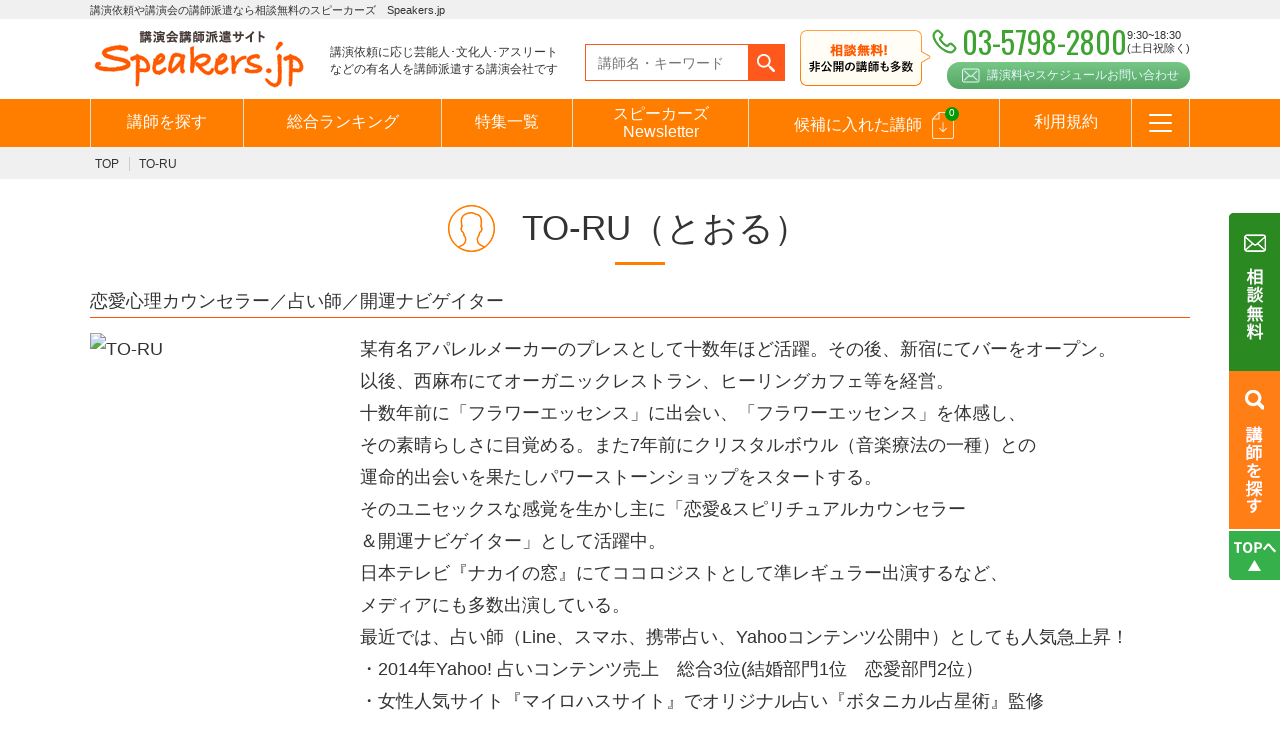

--- FILE ---
content_type: text/html; charset=UTF-8
request_url: https://www.speakers.jp/speaker/to-ru/
body_size: 10511
content:
<!DOCTYPE HTML>
<html>
<head>
<meta charset="UTF-8">
<meta name="viewport" content="width=device-width,initial-scale=1">
<meta name="format-detection" content="telephone=no">
<title>TO-RU プロフィール - 講演会の講演依頼はスピーカーズ.jp</title>
<link rel="stylesheet" href="/css/default.css">
<link rel="stylesheet" href="/css/common.css">
<link rel="stylesheet" href="/css/animate.css">
<link rel="stylesheet" href="/css/magnific-popup.css">
<link rel="shortcut icon" type="image/vnd.microsoft.icon" href="/favicons/favicon.ico">
<link rel="icon" type="image/vnd.microsoft.icon" href="/favicons/favicon.ico">
<link rel="apple-touch-icon" sizes="152x152" href="/favicons/apple-touch-icon-152x152.png">
<link rel="icon" type="image/png" sizes="48x48" href="/favicons/android-chrome-48x48.png">
<link rel="icon" type="image/png" sizes="152x152" href="/favicons/android-chrome-152x152.png">
<link rel="icon" type="image/png" sizes="16x16" href="/favicons/icon-16x16.png">
<link rel="icon" type="image/png" sizes="32x32" href="/favicons/icon-32x32.png">
<link rel="icon" type="image/png" sizes="48x48" href="/favicons/icon-48x48.png">
<link rel="icon" type="image/png" sizes="152x152" href="/favicons/icon-152x152.png">
<link rel="manifest" href="/manifest.json">

<script src="https://ajax.googleapis.com/ajax/libs/jquery/1.11.3/jquery.min.js"></script>
<script type="text/javascript" src="/js/jquery.magnific-popup.js"></script>
<script src="/js/common.js"></script>
<script src="/assets/js/jquery.cookie.js"></script>

<!-- Google Tag Manager230525 -->
<script>(function(w,d,s,l,i){w[l]=w[l]||[];w[l].push({'gtm.start':
new Date().getTime(),event:'gtm.js'});var f=d.getElementsByTagName(s)[0],
j=d.createElement(s),dl=l!='dataLayer'?'&l='+l:'';j.async=true;j.src=
'https://www.googletagmanager.com/gtm.js?id='+i+dl;f.parentNode.insertBefore(j,f);
})(window,document,'script','dataLayer','GTM-KNLCFPC');</script>
<!-- End Google Tag Manager -->


<link href="https://fonts.googleapis.com/css?family=Oswald" id="async-web-fonts">
<script>
(function ($) {
  $(function () {
	  var webfonts = document.getElementById('async-web-fonts');
	  webfonts.rel = 'stylesheet';
  });
})(jQuery);
</script>

<script src="/js/lazyload.min.js"></script>
<script>
(function ($) {
  $(function () {
	    $(".lazyload-img").lazyload({
	        effect : "fadeIn"
	    });
  });
})(jQuery);
</script><style>.gallery_slider{display: none;}</style>
<script type="text/javascript" src="/js/jquery.bxslider.js"></script>
<script type="text/javascript">
$(function(){
	
	var sliderType;
	var breakpoint = 767;
	var spOption = {
			speed: 500,
			pause: 6000,
			slideWidth: 150,
			slideMargin: 10,
			minSlides: 3,
			maxSlides: 3,
			controls: true,
			pager: false
	}
	var pcOption = {
			speed: 500,
			pause: 6000,
			slideWidth: 346,
			slideMargin: 30,
			minSlides: 3,
			maxSlides: 3,
			controls: true,
			pager: false
	}
	var slider = $('.gallery_slider.multiple ul').bxSlider()
	$(window).on('load resize', function() {
			sliderSet();
	});
	$('.gallery_slider').show();
	function sliderSet() {
			var windowWidth = $(window).width();
			if (windowWidth <= breakpoint && sliderType != 'sp') {
					slider.reloadSlider(spOption);
					sliderType = 'sp';
			} else if (windowWidth > breakpoint && sliderType != 'pc') {
					slider.reloadSlider(pcOption);
					sliderType = 'pc';
			}
	}
	$('.movie').magnificPopup({
		type: 'iframe',
		mainClass: 'mfp-fade',
		removalDelay: 200,
		preloader: false
	});
});
</script>

<!-- All in One SEO Pack 2.2.7.5 by Michael Torbert of Semper Fi Web Designob_start_detected [-1,-1] -->
<meta name="description" itemprop="description" content="TO-RUへの講演依頼、講師派遣、講師紹介、講演料のご相談なら【完全無料！】のSpeakers.jpへ。" />

<meta name="keywords" itemprop="keywords" content="to-ru,講演,依頼,講演会,講師,派遣,紹介" />

<link rel="canonical" href="https://www.speakers.jp/speaker/to-ru/" />
<meta property="og:title" content="TO-RU プロフィール - 講演会の講演依頼はスピーカーズ.jp" />
<meta property="og:type" content="article" />
<meta property="og:url" content="https://www.speakers.jp/speaker/to-ru/" />
<meta property="og:image" content="https://www.speakers.jp/images/ogp.jpg" />
<meta property="og:site_name" content="Speakers.jp（スピーカーズ）" />
<meta property="og:description" content="TO-RUへの講演依頼、講師派遣、講師紹介、講演料のご相談なら【完全無料！】のSpeakers.jpへ。" />
<meta property="article:published_time" content="2016-12-16T10:33:00Z" />
<meta property="article:modified_time" content="2024-08-29T02:03:23Z" />
<meta name="twitter:card" content="summary" />
<meta name="twitter:title" content="TO-RU プロフィール - 講演会の講演依頼はスピーカーズ.jp" />
<meta name="twitter:description" content="TO-RUへの講演依頼、講師派遣、講師紹介、講演料のご相談なら【完全無料！】のSpeakers.jpへ。" />
<meta name="twitter:image" content="https://www.speakers.jp/images/ogp.jpg" />
<meta itemprop="image" content="https://www.speakers.jp/images/ogp.jpg" />
<!-- /all in one seo pack -->
<link rel='dns-prefetch' href='//s.w.org' />
<link rel='prev' title='高野美菜子' href='https://www.speakers.jp/speaker/kouno-minako/' />
<link rel='next' title='小川和久' href='https://www.speakers.jp/speaker/ogawa-kazuhisa/' />
</head>

<body>

<!-- Google Tag Manager (noscript)230525 -->
<noscript><iframe src="https://www.googletagmanager.com/ns.html?id=GTM-KNLCFPC"
height="0" width="0" style="display:none;visibility:hidden"></iframe></noscript>
<!-- End Google Tag Manager (noscript) -->


<div class="overlay"></div>
<header class="pc">
	<div class="tagline">
		<p>講演依頼や講演会の講師派遣なら相談無料のスピーカーズ　Speakers.jp</p>
	</div>
	<div id="header">
		<div class="header_block">
			<p class="logo"><a href="https://www.speakers.jp"><img src="/images/logo.png" alt="講演会講師派遣サイト オンライン講演も対応"></a></p>
			<p class="txt">講演依頼に応じ芸能人･文化人･アスリート<br>などの有名人を講師派遣する講演会社です</p>
			<form action="https://www.speakers.jp/list/" method="get"><div class="search"><input type="text" name="freeword" placeholder="講師名・キーワード"><input type="submit" value=""></div></form>
			<div class="tel">
				<ul>
					<li class="oswald">03-5798-2800</li>
					<li>9:30~18:30<br>(土日祝除く)</li>
				</ul>
				<p class="contact_btn"><a class="c-button_shiny" href="https://www.speakers.jp/contact/">講演料やスケジュールお問い合わせ</a></p>
			</div>
		</div>
		<div id="gnav">
			<ul class="main_nav">
				<li><a href="https://www.speakers.jp/list/">講師を探す</a></li>
				<li><a href="https://www.speakers.jp/ranking_list/">総合ランキング</a></li>
				<li><a href="https://www.speakers.jp/special//all/">特集一覧</a></li>
				<li><a style="padding: 6px 15px 10px 15px;line-height: 18px;" href="https://www.speakers.jp/results/">スピーカーズ<br>Newsletter</a></li>
				<li><a href="https://www.speakers.jp/favorite/" class="favorite candidate_icon">候補に入れた講師<span><em class="count">0</em></span></a></li>
				<li><a href="https://www.speakers.jp/rule/">利用規約</a></li>
				<li class="dropmenu"><a href="javascript:void(0)" class="btn_icon"></a>
					<ul>
						<li><a href="https://www.speakers.jp/guide/">はじめての方へ</a></li>
						<li><a href="https://www.speakers.jp/contact/">お問合わせ</a></li>
						<li><a href="https://www.speakers.jp/genre/">テーマ一覧</a></li>
						<!--<li><a href="https://www.speakers.jp/ranking/">月間お問い合わせランキング</a></li>
						<li><a href="https://www.speakers.jp/ranking-backnumber/">過去の問い合わせランキング</a></li>-->
						<li><a href="https://www.speakers.jp/faq/">よくある質問</a></li>
						<li><a href="https://www.speakers.jp/review/">お客様の声</a></li>
						<li><a href="https://www.speakers.jp/news/">お知らせ</a></li>
						<li><a href="https://www.speakers.jp/entry/">講師登録のお申込みついて</a></li>
						<li><a href="https://www.speakers.jp/mailmagazine/">メールマガジン</a></li>
						<li><a href="https://www.speakers.jp/mailmagazine-backnumber/">メルマガバックナンバー</a></li>
						<li><a href="https://www.speakers.jp/media/">スピーカーズブログ</a></li>
					</ul>
				</li>
			</ul>
		</div>
	</div>
</header>
<header class="sp">
	<div id="header">
		<div class="header_block">
			<p class="logo"><a href="https://www.speakers.jp"><img src="/images/logo.png" alt="講演会講師派遣サイト オンライン講演も対応"></a></p>
			<p class="txt"><img src="/images/txt_header01.png" alt="登録講師7000人超！未掲載の講師にも相談可"></p>
		</div>
		<div id="gnav" class="js-gnav">
			<ul class="main_nav">
				<li class="tel"><a href="tel:0357982800"><span><img src="/images/gnav_tel_icon.png" alt="電話"></span>電話</a></li>
				<li><a href="https://www.speakers.jp/contact/"><span><img src="/images/gnav_mail_icon.png" alt="オンライン講演などご相談"></span>ご相談</a></li>
				<li><a href="https://www.speakers.jp/favorite/" class="favorite"><span><img src="/images/gnav_favorite_icon.png" alt="候補講師"><em>0</em></span>候補講師</a></li>
				<li id="gnav_btn"><a href="#"><span><img src="/images/gnav_menu_icon.png" alt="メニュー"></span>メニュー</a></li>
			</ul>
			<div class="global_nav">
				<form action="https://www.speakers.jp/list/" method="get"><div class="search"><input type="text" name="freeword" placeholder="講師名・キーワードなど"></div></form>
				<ul class="nav1">
					<li><a href="https://www.speakers.jp/list/"><img src="/images/gnav_list_icon.png" alt="講師を探す">講師を探す</a></li>
					<li><a href="https://www.speakers.jp/ranking_list/"><img src="/images/gnav_genre_icon.png" alt="テーマ一覧">総合ランキング</a>
					<li><a href="https://www.speakers.jp/special/"><img src="/images/gnav_special_icon.png" alt="特集一覧">特集一覧</a></li>
					<li><a href="https://www.speakers.jp/results/"><img src="/images/gnav_results_icon.png" alt="インタビュー">スピーカーズ<br>Newsletter</a></li>
				</ul>
				<ul class="nav2">
					<li><a href="https://www.speakers.jp/favorite/" class="favorite">候補に入れた講師</a></li>
					<li><a href="https://www.speakers.jp/rule/">利用規約</a></li>
					<li><a href="https://www.speakers.jp/guide/">はじめての方へ</a></li>
					<li><a href="https://www.speakers.jp/genre/">テーマ一覧</a>
					<!--<li><a href="https://www.speakers.jp/ranking/">月間お問い合わせ<br>ランキング</a></li>
					<li><a href="https://www.speakers.jp/ranking-backnumber/">過去の問い合わせ<br>ランキング</a></li>-->
					<li><a href="https://www.speakers.jp/faq/">よくある質問</a></li>
					<li><a href="https://www.speakers.jp/review/">お客様の声</a></li>
					<li><a href="https://www.speakers.jp/archive/">動画コンテンツ</a></li>
					<li><a href="https://www.speakers.jp/news/">お知らせ</a></li>
					<li><a href="https://www.speakers.jp/entry/">講師登録の<br>お申込みついて</a></li>
					<li><a href="https://www.speakers.jp/mailmagazine/">メールマガジン</a></li>
					<li><a href="https://www.speakers.jp/mailmagazine-backnumber/">メルマガバックナンバー</a></li>
					<li><a href="https://www.speakers.jp/media/">スピーカーズブログ</a></li>
				</ul>
				<p><a class="c-button_shiny" href="https://www.speakers.jp/contact/"><img src="/images/gnav_contact.png" alt="講演料やスケジュール問い合わせ"></a></p>
			</div>
		</div>
	</div>
</header><!-- /#header -->
<!-- /#header -->
<div id="wrapper">

<div id="breadcrumbs">
	<ul>
		<li><a href="https://www.speakers.jp">TOP</a></li>
		<li>TO-RU</li>
	</ul>
</div>

<div id="contents">
	<div class="contents_head">
		<h1><img src="/images/page_speaker_icon.png" alt="">TO-RU<br class="sp">（とおる）</h1>
	</div>
	
	<div class="contents_block speaker_detail clearfix">
	<div class="wide_content">
		<div class="speaker_detail_box clearfix">
			<p class="ttl">恋愛心理カウンセラー／占い師／開運ナビゲイター</p>
			<div class="tb_box clearfix">
				<div class="img">
					<p>
<img width="300" height="429" src="https://www.speakers.jp/wp-content/uploads/2018/03/55819.jpg" class="attachment-full size-full" alt="TO-RU" srcset="https://www.speakers.jp/wp-content/uploads/2018/03/55819.jpg 300w, https://www.speakers.jp/wp-content/uploads/2018/03/55819-210x300.jpg 210w, https://www.speakers.jp/wp-content/uploads/2018/03/55819-140x200.jpg 140w, https://www.speakers.jp/wp-content/uploads/2018/03/55819-168x240.jpg 168w, https://www.speakers.jp/wp-content/uploads/2018/03/55819-110x158.jpg 110w, https://www.speakers.jp/wp-content/uploads/2018/03/55819-92x132.jpg 92w, https://www.speakers.jp/wp-content/uploads/2018/03/55819-127x182.jpg 127w, https://www.speakers.jp/wp-content/uploads/2018/03/55819-129x185.jpg 129w, https://www.speakers.jp/wp-content/uploads/2018/03/55819-262x374.jpg 262w, https://www.speakers.jp/wp-content/uploads/2018/03/55819-183x262.jpg 183w, https://www.speakers.jp/wp-content/uploads/2018/03/55819-83x118.jpg 83w, https://www.speakers.jp/wp-content/uploads/2018/03/55819-70x100.jpg 70w, https://www.speakers.jp/wp-content/uploads/2018/03/55819-280x400.jpg 280w, https://www.speakers.jp/wp-content/uploads/2018/03/55819-271x388.jpg 271w" sizes="(max-width: 300px) 100vw, 300px" /><!--<img src="https://www.speakers.jp/wp-content/uploads/2018/03/55819.jpg">--></p>
				</div>
				<div class="txt">
					<p><p>某有名アパレルメーカーのプレスとして十数年ほど活躍。その後、新宿にてバーをオープン。</p>
<p>以後、西麻布にてオーガニックレストラン、ヒーリングカフェ等を経営。</p>
<p>十数年前に「フラワーエッセンス」に出会い、「フラワーエッセンス」を体感し、</p>
<p>その素晴らしさに目覚める。また7年前にクリスタルボウル（音楽療法の一種）との</p>
<p>運命的出会いを果たしパワーストーンショップをスタートする。<br />
そのユニセックスな感覚を生かし主に「恋愛&amp;スピリチュアルカウンセラー</p>
<p>＆開運ナビゲイター」として活躍中。<br />
日本テレビ『ナカイの窓』にてココロジストとして準レギュラー出演するなど、</p>
<p>メディアにも多数出演している。<br />
最近では、占い師（Line、スマホ、携帯占い、Yahooコンテンツ公開中）としても人気急上昇！<br />
・2014年Yahoo! 占いコンテンツ売上　総合3位(結婚部門1位　恋愛部門2位）<br />
・女性人気サイト『マイロハスサイト』でオリジナル占い『ボタニカル占星術』監修<br />
2015年に著書、婚活本『アンタたち！一生このままひとりでいいの』（Gakken)を出版。<br />
現在、日本最大の婚活会社「IBJセミナー」の講師を務め、</p>
<p>エキサイトには恋愛カウンセラーとして参加している。</p>
</p>
				</div>
			</div>
			<ul class="btn_box" id="Favorite_55819">
				<li class="more_btn orn favorite_chkid"><a href="#" class="favorite">講師候補に入れる</a></li>
				<li class="more_btn"><a href="https://www.speakers.jp/contact/?speakers=55819">講師に関するご相談</a></li>
			</ul>
		</div>
		
				
		<div class="col_set2 clearfix">
			<div class="box1">
				<h2>登録テーマ・ジャンル</h2>
				<ul class="tag">
<li><a href="https://www.speakers.jp/list/?l_genre[]=life" class="l_genre">人生</a><a href="https://www.speakers.jp/list/?s_genre[]=love" class="s_genre">恋愛・結婚・婚活</a>					</li>
<li><a href="https://www.speakers.jp/list/?l_genre[]=living" class="l_genre">ライフスタイル</a><a href="https://www.speakers.jp/list/?s_genre[]=divination" class="s_genre">風水・占い</a>					</li>
				</ul>
			</div>
			<div class="box1">
				<h2>出身・ゆかり</h2>
				<p>福島県</p>
			</div>
		</div>

		<h2 class="lecture_theme_ttl">主な講演テーマ</h2>
		<div class="col_set1">
			<div class="box1 lecture_theme_txt">
			<p><strong>「性＆女性心理からひも解く恋愛アップ法」</strong><br />
<strong>「意中の彼をその気にさせるお見合い必勝法」</strong><br />
<strong>「意中の彼をその気にさせるメール術」</strong><br />
<strong>「良縁を引き寄せる4つのステップ」</strong><br />
<strong>「たった一人の運命の人を引き寄せる7つのフラワーエッセンス」</strong><br />
<strong>「星座別恋愛運アップ法」</strong><br />
<strong>「星座別開運法」</strong><br />
<strong>「占星術からひも解く相性診断」</strong><br />
<strong>「運気を10倍あげる！占い活用法」</strong><br />
<strong>「開運花風水術」</strong><br />
<strong>「色彩心理活用法」</strong><br />
<strong>「人間関係を円滑にするフラワーエッセンス」</strong><br />
<strong>「ホスピタリティに磨きをかけるフラワーエッセンス」</strong><br />
<strong>「お花のエネルギーで運命の出会いを引き寄せる」</strong><br />
<strong>「恋愛力&amp;女子力アップのためのフラワーエッセンス」</strong></p>
<p>&nbsp;</p>
			</div>
		</div>
	</div>
	<div class="narrow_content">
		<h2>講演・セミナー実績</h2>
		<div class="col_set1">
			<div class="box1">
				<p><p>2008年　　　　　　癒しフェア「ペットのためのフラワーエッセンス」<br />
2009～2014年　ニールズヤード客員講師「幸せになるためのフラワーエッセンス」<br />
2012～2016年　婚活会社IBJ客員講師「恋愛＆婚活セミナー」<br />
2012～2014年　朝日カルチャー新宿校客員講師「クリスタルボウル体験会」<br />
2015年　　　　　　福島県白河市主催「婚活セミナー」　など</p>
<p>&nbsp;</p>
</p>
			</div>
		</div>
	</div>
	<div class="narrow_content">
		<h2>メディア出演</h2>
		<div class="col_set1">
			<div class="box1">
				<p><p><strong>【テレビ】</strong><br />
2017年1月　 テレビ東京(お正月特番出演予定）<br />
2015年2月　 TBS 映画「『娚の一生』番宣出演<br />
2014年2月　 TOKYO MX   『5時に夢中』<br />
2013年10月 日本テレビ 『ナカイの窓』<br />
2012年9月　 フジTV『アツシの乾杯してみたっ！』<br />
2012年8月　 テレビ東京 『ありえへん∞世界』<br />
2011年11月   フジテレビ 『オネエすぎる人々』<br />
2010年8月    TBS 『王様のブランチ』</p>
<p>&nbsp;</p>
<p><strong>【雑誌】</strong><br />
「日経ウーマン」「anan」「hanako」「story」「グラマラス」「女性自身」「メンズクラブ」「ゆほびか」ほか多数。</p>
<p>&nbsp;</p>
<p><strong>【Web】</strong><br />
「TRINTY」「マイロハス」「マイスピ」「マイナビ」</p>
<p>&nbsp;</p>
</p>
			</div>
		</div>
	</div>
	<div class="narrow_content">
		<h2>講演料金目安</h2>
		<div class="col_set1">
			<div class="box1">
				<p>料金非公開講師になりますので別途お問合せ下さい。</p>
				<div class="sp">
					<ul class="btn_box" id="Favorite_55819">
						<li class="more_btn orn favorite_chkid"><a href="#" class="favorite">講師候補に入れる</a></li>
						<li class="more_btn"><a href="https://www.speakers.jp/contact/?speakers=55819">講師に関するご相談</a></li>
					</ul>
				</div>
			</div>
		</div>
	</div>
	<div class="narrow_content">
		<h2>書籍</h2>
		<div class="col_set1">
			<ul class="book_list">
				<li><a href="https://www.amazon.co.jp/dp/B00FECCQ3I/">					<div class="book_img"><span class="img" style="background-image: url('https://www.speakers.jp/wp-content/uploads/2018/05/to-ru_book1.jpg')"></span></div>
					<div class="book_data">
						<p class="ttl">アンタたち！一生このままひとりでいいの？</p>
					</div></a>				</li>
			</ul>
		</div>
	</div>
		
	<div class="narrow_content">
		<h2>ギャラリー</h2>
			<div class="gallery_slider clearfix">
			<ul>
								<li><div class="gallery_img"><span class="img" style="background-image: url('https://www.speakers.jp/wp-content/uploads/2016/12/to-ru_prof2.jpg')"></span></div></li>
			</ul>
		</div>
	</div>
		
	
		
	</div>
</div>
	
	
	
	
<div id="section1" class="wow fadeIn">
		

		
		
		<div class="section_block">
			<h2>今注目の講師</h2>
			<div class="pickup_lecturer">
				<ul class="lecturer_list">
	<li id="Favorite_128872"><a href="https://www.speakers.jp/speaker/mabuchi-mariko/">
		<div class="lecturer_img"><div class="trim_img"><img alt="読み込み中です" src="/images/loader.gif" data-src="https://www.speakers.jp/wp-content/uploads/2022/04/mabuchi-mariko2301.jpg" class="lazyload-img"></div></div>
		<div class="lecturer_data">
			<p class="name">馬渕磨理子</p>
			<p class="job">経済アナリスト ／日本金融経済研究所代表理事　</p>
		</div></a>
		<p class="btn favorite_chkid"><a href="#" class="favorite">講師候補に入れる</a></p>
	</li>
	<li id="Favorite_50188"><a href="https://www.speakers.jp/speaker/hashimoto-toru/">
		<div class="lecturer_img"><div class="trim_img"><img alt="読み込み中です" src="/images/loader.gif" data-src="https://www.speakers.jp/wp-content/uploads/2022/12/hashimoto-toru2022.jpg" class="lazyload-img"></div></div>
		<div class="lecturer_data">
			<p class="name">橋下徹</p>
			<p class="job">元大阪府知事／元大阪市長</p>
		</div></a>
		<p class="btn favorite_chkid"><a href="#" class="favorite">講師候補に入れる</a></p>
	</li>
	<li id="Favorite_29358"><a href="https://www.speakers.jp/speaker/tsubota-nobutaka/">
		<div class="lecturer_img"><div class="trim_img"><img alt="読み込み中です" src="/images/loader.gif" data-src="https://www.speakers.jp/wp-content/uploads/2014/06/tsubota-nobutaka.jpg" class="lazyload-img"></div></div>
		<div class="lecturer_data">
			<p class="name">坪田信貴</p>
			<p class="job">坪田塾　塾長</p>
		</div></a>
		<p class="btn favorite_chkid"><a href="#" class="favorite">講師候補に入れる</a></p>
	</li>
	<li id="Favorite_61454"><a href="https://www.speakers.jp/speaker/motoya-isshi/">
		<div class="lecturer_img"><div class="trim_img"><img alt="読み込み中です" src="/images/loader.gif" data-src="https://www.speakers.jp/wp-content/uploads/2017/10/motoya-isshi-6.jpg" class="lazyload-img"></div></div>
		<div class="lecturer_data">
			<p class="name">元谷一志</p>
			<p class="job">アパグループ社長兼最高経営責任者（CEO）</p>
		</div></a>
		<p class="btn favorite_chkid"><a href="#" class="favorite">講師候補に入れる</a></p>
	</li>
	<li id="Favorite_30765"><a href="https://www.speakers.jp/speaker/uemura-aiko/">
		<div class="lecturer_img"><div class="trim_img"><img alt="読み込み中です" src="/images/loader.gif" data-src="https://www.speakers.jp/wp-content/uploads/2100/09/uemura-aiko.jpg" class="lazyload-img"></div></div>
		<div class="lecturer_data">
			<p class="name">上村愛子</p>
			<p class="job">元フリースタイルスキー／モーグル日本代表</p>
		</div></a>
		<p class="btn favorite_chkid"><a href="#" class="favorite">講師候補に入れる</a></p>
	</li>
	<li id="Favorite_157955"><a href="https://www.speakers.jp/speaker/hayashiya-sanpei/">
		<div class="lecturer_img"><div class="trim_img"><img alt="読み込み中です" src="/images/loader.gif" data-src="https://www.speakers.jp/wp-content/uploads/2025/03/hayashiya-sanpei.jpg" class="lazyload-img"></div></div>
		<div class="lecturer_data">
			<p class="name">林家三平</p>
			<p class="job">落語家</p>
		</div></a>
		<p class="btn favorite_chkid"><a href="#" class="favorite">講師候補に入れる</a></p>
	</li>
				</ul>
			</div>
		</div>
	</div>
	
	<div id="section2" class="wow fadeIn">
		<div class="section_block clearfix">
			<div class="recom_block">
				<h2>おすすめ特集</h2>
				<ul class="recom_list clearfix">
					<li><a href="https://www.speakers.jp/feature/kiitemitai-2/">
						<span class="img"><img src="https://www.speakers.jp/wp-content/uploads/2021/04/13e2a9f184fa1ab3031c32d5535795ca.jpg" alt="おすすめ特集　オンライン講演開催も可能"></span>
						<span class="txt">講演依頼のSpeakers.jpでは、テレビでよく見るあの有名人や著名人、文化人を講演会やイベントに</span>
					</a></li>
					<li><a href="https://www.speakers.jp/feature/sokomade/">
						<span class="img"><img src="https://www.speakers.jp/wp-content/uploads/2020/05/f1368209db6daa049b50541c720ad8eb.jpg" alt="おすすめ特集　オンライン講演開催も可能"></span>
						<span class="txt">『たかじんのそこまで言って委員会』という番組名でスタートし、現在は『そこまで言って委員会NP』と改名</span>
					</a></li>
					<li><a href="https://www.speakers.jp/feature/ai-iot/">
						<span class="img"><img src="https://www.speakers.jp/wp-content/uploads/2023/07/e1e0a7a30db7c05f4b50d6d4384c2db8.jpg" alt="おすすめ特集　オンライン講演開催も可能"></span>
						<span class="txt">AIやChatGPT、IoTは、私たちの生活やビジネスに大きな影響を与えている分野です。この特集ペー</span>
					</a></li>
					<li><a href="https://www.speakers.jp/feature/mc/">
						<span class="img"><img src="https://www.speakers.jp/wp-content/uploads/2025/03/58d43b0d6dedb61b9a79ce75b7cb3817.jpg" alt="おすすめ特集　オンライン講演開催も可能"></span>
						<span class="txt">イベントやトークショー、式典の成功には、スムーズで魅力的な進行が欠かせません。その鍵を握るのが、経験</span>
					</a></li>
					<li><a href="https://www.speakers.jp/feature/medal/">
						<span class="img"><img src="https://www.speakers.jp/wp-content/uploads/2019/01/medalist_small.jpg" alt="おすすめ特集　オンライン講演開催も可能"></span>
						<span class="txt">スポーツの世界で「メダリスト」と呼ばれることは、最高の栄誉です。オリンピックや世界選手権を目指す選手</span>
					</a></li>
					<li><a href="https://www.speakers.jp/feature/disaster-prevention-expert/">
						<span class="img"><img src="https://www.speakers.jp/wp-content/uploads/2024/04/5bdbd8088dd5e7183133f9412769ffa1.png" alt="おすすめ特集　オンライン講演開催も可能"></span>
						<span class="txt">地震、台風、洪水など、多様な自然災害に対応するために、高度な防災力が求められています。こうした背景の</span>
					</a></li>
				</ul>
				<p class="more_btn"><a href="https://www.speakers.jp/special/">特集一覧を見る</a></p>
			</div>
			<div class="rank_block">
				<h2>月間お問い合わせランキング</h2>
				<div class="rank_box rank1"><a href="https://www.speakers.jp/speaker/hara-susumu/">
					<div class="lecturer_img"><div class="trim_img"><img src="/images/loader.gif" data-src="https://www.speakers.jp/wp-content/uploads/2015/01/hara-susumu-140x200.jpg" class="lazyload-img" alt="読み込み中です"></div></div>
					<div class="lecturer_data">
						<p class="name">原晋&nbsp;&nbsp;
						<span class="job">青山学院大学駅伝部監督／青山学院大学地球社会共生学部教授</span>
						</p>
					</div>
				</a></div>
				<div class="rank_box rank2"><a href="https://www.speakers.jp/speaker/furuta-atsuya/">
					<div class="lecturer_img"><div class="trim_img"><img src="/images/loader.gif" data-src="https://www.speakers.jp/wp-content/uploads/2013/02/furuta-atsuya-140x200.jpg" class="lazyload-img" alt="読み込み中です"></div></div>
					<div class="lecturer_data">
						<p class="name">古田敦也&nbsp;&nbsp;
						<span class="job">元プロ野球選手／スポーツコメンテーター</span>
						</p>
					</div>
				</a></div>
				<div class="rank_box rank3"><a href="https://www.speakers.jp/speaker/tamura-atsushi/">
					<div class="lecturer_img"><div class="trim_img"><img src="/images/loader.gif" data-src="https://www.speakers.jp/wp-content/uploads/2021/06/tamura-atsushi-140x200.jpg" class="lazyload-img" alt="読み込み中です"></div></div>
					<div class="lecturer_data">
						<p class="name">田村淳&nbsp;&nbsp;
						<span class="job">タレント／司会者、作家</span>
						</p>
					</div>
				</a></div>
				<p class="more_btn"><a href="https://www.speakers.jp/ranking/">ランキングをもっと見る</a></p>
			</div>
		</div>
	</div>	
	
	
	
	
	
	
	
	
	
	
	
	
	
	
	
	
	
	

<div class="contact_info_block">
	<p class="ttl">相談無料！ 非公開の講師も多数。<br class="sp">お問い合わせください！</p>
	<ul class="contact_info">
		<li>
			<ul class="tel_info">
				<li class="oswald"><a href="tel:0357982800">03-5798-2800</a></li>
				<li>営業時間：9:30~18:30(土日祝除く)</li>
			</ul>
		</li>
		<li class="contact_btn"><a class="c-button_shiny" href="https://www.speakers.jp/contact/">講演料やスケジュール<br>お問い合わせ</a></li>
	</ul>
	<p>Speakersでは無料でご相談をお受けしております。<br class="sp">講演依頼を少しでもお考えのみなさま、<br class="sp">まずはお気軽にご相談ください。</p>
</div>

<div id="footer">
	<div class="footer_nav">
		<ul>
			<li><a href="https://www.speakers.jp">TOP</a></li>
			<li><a href="https://www.speakers.jp/sitemap/">サイトマップ</a></li>
			<li><a href="https://www.speakers.jp/privacy/">プライバシーポリシー</a></li>
			<li><a href="https://www.speakers.jp/rule/">利用規約</a></li>
			<!--<li><a href="http://koushihaken.rash.jp" target="_blank">スタッフブログ</a></li>-->
			<li><a href="http://www.castbank.jp/" target="_blank">キャストバンク</a></li>
			<li><a href="https://www.speakers.jp/company/">運営会社</a></li>
		</ul>
		<!--<ul>
			<li><a href="http://www.kouen-takumi.com/" target="_blank">匠～一流のこだわり</a></li>
			<li><a href="http://www.castbank.jp/" target="_blank">キャストバンク</a></li>
			<li><a href="http://kouen-knowhow.thyme.jp/" target="_blank">講演会を成功させる6つの法則</a></li>
		</ul>-->
	</div>
	<div class="footer_sns">
		<ul>
			<li><a href="https://www.facebook.com/speakers.jp" target="_blank"><img src="/images/sns_fb.png" alt="facebook"></a></li>
			<li><a href="https://twitter.com/speakers_jp" target="_blank"><img src="/images/sns_tw.png" alt="Twitter"></a></li>
			<li><a href="https://www.instagram.com/speakers.jp" target="_blank"><img src="/images/sns_is.png" alt="Instagram"></a></li>
		</ul>
	</div>
	<div class="footer_block">
		株式会社タイム<br>
〒150-0013<br>
東京都渋谷区恵比寿4丁目22番10号　ebisu422　7F<br>
03-5447-2422<br>
		<br>
		<p><img src="/images/time_logo.png" alt="株式会社タイム"></p>
		<p>&copy; <a href="https://www.speakers.jp/" style="color:#fff;">講演依頼・出演依頼や講演会の講師派遣なら相談無料の講師派遣会社スピーカーズ</a> All Rights Reserved.</p>
	</div>
</div>
<div class="sp">
	<div id="page_top">
		<p><a href="#"></a></p>
	</div>
</div>
<div class="pc">
	<div id="fixedSide">
		<p class="btn02"><a href="https://www.speakers.jp/contact"><img src="/images/sososo.png" alt="相談無料"></a></p>
		<p class="btn01"><a href="https://www.speakers.jp/#section3"><img src="/images/btn_fixed01.png" alt="講師を探す"></a></p>
		<p class="pagetop"><a href="#"><img src="/images/btn_fixed02.png" alt="ページトップへ"></a></p>
	</div>
</div>

<!-- /#footer -->
</div>
<script src="/assets/js/favorite_spaker.js"></script>
<link rel='stylesheet' id='sp-ea-font-awesome-css'  href='https://www.speakers.jp/wp-content/plugins/easy-accordion-free/public/assets/css/font-awesome.min.css?ver=2.1.5' type='text/css' media='all' />
<link rel='stylesheet' id='sp-ea-style-css'  href='https://www.speakers.jp/wp-content/plugins/easy-accordion-free/public/assets/css/ea-style.css?ver=2.1.5' type='text/css' media='all' />
<style id='sp-ea-style-inline-css' type='text/css'>
#sp-ea-162528 .spcollapsing { height: 0; overflow: hidden; transition-property: height;transition-duration: 300ms;}#sp-ea-162528.sp-easy-accordion>.sp-ea-single {border: 1px solid #e2e2e2; }#sp-ea-162528.sp-easy-accordion>.sp-ea-single>.ea-header a {color: #444;}#sp-ea-162528.sp-easy-accordion>.sp-ea-single>.sp-collapse>.ea-body {background: #fff; color: #444;}#sp-ea-162528.sp-easy-accordion>.sp-ea-single {background: #eee;}#sp-ea-162528.sp-easy-accordion>.sp-ea-single>.ea-header a .ea-expand-icon.fa { float: left; color: #444;font-size: 16px;}#sp-ea-162527 .spcollapsing { height: 0; overflow: hidden; transition-property: height;transition-duration: 300ms;}#sp-ea-162527.sp-easy-accordion>.sp-ea-single {border: 1px solid #e2e2e2; }#sp-ea-162527.sp-easy-accordion>.sp-ea-single>.ea-header a {color: #444;}#sp-ea-162527.sp-easy-accordion>.sp-ea-single>.sp-collapse>.ea-body {background: #fff; color: #444;}#sp-ea-162527.sp-easy-accordion>.sp-ea-single {background: #eee;}#sp-ea-162527.sp-easy-accordion>.sp-ea-single>.ea-header a .ea-expand-icon.fa { float: left; color: #444;font-size: 16px;}#sp-ea-162526 .spcollapsing { height: 0; overflow: hidden; transition-property: height;transition-duration: 300ms;}#sp-ea-162526.sp-easy-accordion>.sp-ea-single {border: 1px solid #e2e2e2; }#sp-ea-162526.sp-easy-accordion>.sp-ea-single>.ea-header a {color: #444;}#sp-ea-162526.sp-easy-accordion>.sp-ea-single>.sp-collapse>.ea-body {background: #fff; color: #444;}#sp-ea-162526.sp-easy-accordion>.sp-ea-single {background: #eee;}#sp-ea-162526.sp-easy-accordion>.sp-ea-single>.ea-header a .ea-expand-icon.fa { float: left; color: #444;font-size: 16px;}#sp-ea-162515 .spcollapsing { height: 0; overflow: hidden; transition-property: height;transition-duration: 300ms;}#sp-ea-162515.sp-easy-accordion>.sp-ea-single {border: 1px solid #e2e2e2; }#sp-ea-162515.sp-easy-accordion>.sp-ea-single>.ea-header a {color: #444;}#sp-ea-162515.sp-easy-accordion>.sp-ea-single>.sp-collapse>.ea-body {background: #fff; color: #444;}#sp-ea-162515.sp-easy-accordion>.sp-ea-single {background: #eee;}#sp-ea-162515.sp-easy-accordion>.sp-ea-single>.ea-header a .ea-expand-icon.fa { float: left; color: #444;font-size: 16px;}#sp-ea-162514 .spcollapsing { height: 0; overflow: hidden; transition-property: height;transition-duration: 300ms;}#sp-ea-162514.sp-easy-accordion>.sp-ea-single {border: 1px solid #e2e2e2; }#sp-ea-162514.sp-easy-accordion>.sp-ea-single>.ea-header a {color: #444;}#sp-ea-162514.sp-easy-accordion>.sp-ea-single>.sp-collapse>.ea-body {background: #fff; color: #444;}#sp-ea-162514.sp-easy-accordion>.sp-ea-single {background: #eee;}#sp-ea-162514.sp-easy-accordion>.sp-ea-single>.ea-header a .ea-expand-icon.fa { float: left; color: #444;font-size: 16px;}#sp-ea-162513 .spcollapsing { height: 0; overflow: hidden; transition-property: height;transition-duration: 300ms;}#sp-ea-162513.sp-easy-accordion>.sp-ea-single {border: 1px solid #e2e2e2; }#sp-ea-162513.sp-easy-accordion>.sp-ea-single>.ea-header a {color: #444;}#sp-ea-162513.sp-easy-accordion>.sp-ea-single>.sp-collapse>.ea-body {background: #fff; color: #444;}#sp-ea-162513.sp-easy-accordion>.sp-ea-single {background: #eee;}#sp-ea-162513.sp-easy-accordion>.sp-ea-single>.ea-header a .ea-expand-icon.fa { float: left; color: #444;font-size: 16px;}#sp-ea-162512 .spcollapsing { height: 0; overflow: hidden; transition-property: height;transition-duration: 300ms;}#sp-ea-162512.sp-easy-accordion>.sp-ea-single {border: 1px solid #e2e2e2; }#sp-ea-162512.sp-easy-accordion>.sp-ea-single>.ea-header a {color: #444;}#sp-ea-162512.sp-easy-accordion>.sp-ea-single>.sp-collapse>.ea-body {background: #fff; color: #444;}#sp-ea-162512.sp-easy-accordion>.sp-ea-single {background: #eee;}#sp-ea-162512.sp-easy-accordion>.sp-ea-single>.ea-header a .ea-expand-icon.fa { float: left; color: #444;font-size: 16px;}
</style>
<link rel='stylesheet' id='dn_sbm_balloon_style-css'  href='https://www.speakers.jp/wp-content/plugins/speech-balloon-maker/styles/dn_sbm_balloon_style.css?ver=4.9.1' type='text/css' media='all' />
<link rel='stylesheet' id='wordpress-popular-posts-css-css'  href='https://www.speakers.jp/wp-content/plugins/wordpress-popular-posts/public/css/wpp.css?ver=4.0.13' type='text/css' media='all' />
<script type='text/javascript' src='https://www.speakers.jp/wp-includes/js/jquery/jquery.js?ver=1.12.4'></script>
<script type='text/javascript' src='https://www.speakers.jp/wp-includes/js/jquery/jquery-migrate.min.js?ver=1.4.1'></script>
<script type='text/javascript'>
/* <![CDATA[ */
var tocplus = {"smooth_scroll":"1","smooth_scroll_offset":"100"};
/* ]]> */
</script>
<script type='text/javascript' src='https://www.speakers.jp/wp-content/plugins/table-of-contents-plus/front.min.js?ver=1509'></script>
<script type='text/javascript'>
/* <![CDATA[ */
var wpp_params = {"sampling_active":"","sampling_rate":"100","ajax_url":"https:\/\/www.speakers.jp\/wp-admin\/admin-ajax.php","action":"update_views_ajax","ID":"55819","token":"b000052396"};
/* ]]> */
</script>
<script type='text/javascript' src='https://www.speakers.jp/wp-content/plugins/wordpress-popular-posts/public/js/wpp.js?ver=4.0.13'></script>
<script type='text/javascript' src='https://www.speakers.jp/wp-includes/js/wp-embed.min.js?ver=4.9.1'></script>
</body>
</html>


--- FILE ---
content_type: application/javascript; charset=UTF-8
request_url: https://www.speakers.jp/js/common.js
body_size: 2948
content:
/*---------------------------------------------
	PC・スマホ切替
  ---------------------------------------------*/

$(function(){
	$(window).on("load", function(){
		ww = $(window).width();
		wh = $(window).height();
		if(ww <= 767){
			dsptype = "images/sp/";
			sp_nav();
			if($(".cat_set_sp").length){
				const slinky = $('.cat_set_sp').slinky();
			}
			themeShade();
			reasonList();
			if($(".theme_block").length){
				$('.theme_block').each(function(){
					var group = $(this);
					if(group.index() == 1){
						group.find('.theme_box').show();
						group.toggleClass('shadeOpen').toggleClass('shadeClose');
					}
				});
			}
		}else{
			dsptype = "images/pc/";
		};
		$(".imgset img").each(function(){
			var imgsrc = $(this).attr("src")
			var slash = imgsrc.indexOf("/");
			var dir_chk = imgsrc.substr(0, slash);
			var img_type = $(this).attr("src").slice(-4);
			var img_name = $(this).attr("id");
			if(dir_chk == ".."){
				$(this).attr("src", "../" + dsptype + img_name + img_type).show();
			}else{
				$(this).attr("src",  dsptype + img_name + img_type).show();
			}
		});
// yamaguchi add
		co_speak = $.cookie("co_speakers");
		if (co_speak != undefined && co_speak.length > 0) {
			url = location.href;
			pages = url.split("/");
			if (pages[3] != "contact") {
				protocol = location.protocol;
				if (protocol == "http:") {
					$.cookie("co_speakers", "", {path: "/", expires: -1});
				} else {
					$.cookie("co_speakers", "", {path: "/", expires: -1, secure: true});
				}
			}
		}
// yamaguchi add end
	});
	/*
	$(window).on("resize", function(){
		ww = $(window).width();
		if(ww <= 767){
			sp_nav();
		}
	});
	*/
});

/*---------------------------------------------
	Slide Menus
  ---------------------------------------------*/

function sp_nav(){
	var open = 0;
	$("#gnav_btn a, .nav_cl a").click(function(){
		var $windowHeight = $(window).height() - 80;
		var $gnav = $(".global_nav");
		//var current_scrollY = $(window).scrollTop(); 
			if(!open){
			open = 1;
			$("html").css({
				'height': '100%',
				'overflow': 'hidden'
			});
			$(".js-gnav").css({
				'height': $windowHeight,
				'overflow': 'scroll'
			});
			$("#gnav_btn a").addClass("active");
			$("#gnav_btn a img").attr("src","/images/gnav_close_icon.png");
			$(".overlay").show();
			$gnav.fadeIn();
			//$(".global_nav").css("overflow-y", "auto");
			//$('#wrapper').css({ position: 'fixed', width: '100%', zIndex: -1, top: -1 * current_scrollY });
		}else{
			open = 0;
			$("html").removeAttr('style');
			$(".js-gnav").removeAttr('style');
			$("#gnav_btn a").removeClass("active");
			$("#gnav_btn a img").attr("src","/images/gnav_menu_icon.png");
			$(".overlay").fadeOut();
			$gnav.fadeOut();
			//$('.global_nav').attr({ style: '' });
			//$('html, body').prop({ scrollTop: current_scrollY });
			//$('#wrapper').attr({ style: '' });
		}
		return false;
	});
};

$(function () {
	if ($("header").length) {
		var $win = $(window),
			$main = $('#wrapper'),
			$nav = $('header.pc #header:visible, header.sp #gnav:visible'),
			navHeight = $nav.outerHeight(),
			navPos = $nav.offset().top,
			fixedClass = 'is-fixed';

		$win.on('load scroll', function () {
			var value = $(this).scrollTop();
			if (value > navPos) {
				$nav.addClass(fixedClass);
				$main.css({ 'margin-top': navHeight + 'px' });
				$('header.pc #header .logo img').attr('src', '/images/logo2.png');
			} else {
				$nav.removeClass(fixedClass);
				$main.css({ 'margin-top': 0 });
				$('header.pc #header .logo img').attr('src', '/images/logo.png');
				//$main.attr({style: ''});
			}
		});
	}
});


/*----------------------------------------------------------
	スムーズスクロール
-----------------------------------------------------------*/

$(function(){
	pageTop();
});

function pageTop(){
	var topBtn = $('#page_top');    
	//最初はボタンを隠す
	topBtn.hide();
	//スクロールが100に達したらボタンを表示させる
	$(window).scroll(function(){
		if($(this).scrollTop() > 100){
			topBtn.fadeIn();
		}else{
			topBtn.fadeOut();
		}
	});
	//スクロールしてトップに戻る
	//500の数字を大きくするとスクロール速度が遅くなる
	$('#page_top a').click(function(){
		$('body,html').animate({
			scrollTop: 0
		}, 500);
		return false;
	});
};

//ページ内アンカー
$(function(){
	$('.faq_cat a[href^=#]').click(function(){
		var speed = 800;
		var href= $(this).attr("href");
		var target = $(href == "#" || href == "" ? 'html' : href);
		var position = target.offset().top-100;
		$("html, body").animate({scrollTop:position}, speed, "swing");
		return false;
	});
});

/*----------------------------------------------------------
	RollOver Images Function
-----------------------------------------------------------*/

jQuery(function(){
	var image_cache = new Object();

	jQuery("img.btn, .reason_nav img").each(function(i){
		var imgsrc = this.src;
		var dot = this.src.lastIndexOf(".");
		var imgsrc_on = this.src.substr(0, dot) + "_hv" + this.src.substr(dot, 4);
		image_cache[this.src] = new Image();
		image_cache[this.src].src = imgsrc_on;

		jQuery(this).hover(
			function(){ this.src = imgsrc_on;},
			function(){ this.src = imgsrc;}
		);

	});
});


/*----------------------------------------------------------
	タブ
-----------------------------------------------------------*/

$(function(){
	$('.tab_nav li').click(function() {
		var index = $('.tab_nav li').index(this);
		$('.tabPanel').hide();
		$('.tabPanel').eq(index).fadeIn("fast");
		$('.tab_nav li').removeClass('select');
		$(this).addClass('select');
	});
});

/*----------------------------------------------------------
　シェード
-----------------------------------------------------------*/

function themeShade(){
	$('.theme_block').each(function(){
		var group = $(this);
		var btn = group.find('h2');
		var contents = group.find('.theme_box');
		group.addClass('shadeClose');
		contents.hide();
		group.toggleClass('shadeClose').toggleClass('shadeOpen');
		
		btn.click(function(){
			group.toggleClass('shadeClose').toggleClass('shadeOpen');
			contents.slideToggle(150);
		});
	});
}
function reasonList(){
	$('.reason_list dl').each(function(){
		var group = $(this);
		var btn = group.find('dt');
		var contents = group.find('dd');
		group.addClass('shadeClose');
		contents.hide();
		group.toggleClass('shadeClose').toggleClass('shadeOpen');
		
		btn.click(function(){
			group.toggleClass('shadeClose').toggleClass('shadeOpen');
			contents.slideToggle(150);
		});
	});
}
/*
$(function(){
	$('.faq_box .shadeGroup').each(function(){
		var group = $(this);
		var btn = group.find('.shadeBtn');
		var contents = group.find('.shadeContents');
		
		group.addClass('shadeClose');
		contents.css('height', contents.height() + 20 + 'px').hide();
		group.toggleClass('shadeClose').toggleClass('shadeOpen');
		
		btn.click(function(){
			group.toggleClass('shadeClose').toggleClass('shadeOpen');
			contents.slideToggle(150);
		});
		
	});
});

*/

/*----------------------------------------------------------

	テストサイト用

-----------------------------------------------------------*/

$(function(){
	var emptyCells,i;
	$('.result_list, .book_list').each(function() {
		emptyCells = [];
		for (i = 0; i < $(this).find('li').length; i++) {
			emptyCells.push($('<li>', {
				class: 'is-empty'
			}));
		}
		$(this).append(emptyCells);
	});
});


$(function(){
	if($(".favorite").length){
		$('.favorite').magnificPopup({
			//mainClass: 'mfp-fade',
			//removalDelay: 160,
			type: 'ajax',
			alignTop: true,
			overflowY: 'scroll',
			//modal: true,
			fixedContentPos: true,
			showCloseBtn: false,
		});
	}
	$(document).on('click', '.modal_close', function(e){
		e.preventDefault();
		$.magnificPopup.close();
	});
	$(document).on('click', '.delete_btn', function(e){
		if(window.confirm( "削除しますか？" )){
//yamaguchi add
			protocol = location.protocol;
			tag_id = $(this).parent().attr('id');
			id_swt = tag_id.split('-')[0];
			if (id_swt == "contact") {
				del_post_id = tag_id.split('-')[1];
				spaks_val = $('input:hidden[name="speakers"]').val();
				spaks_val_arr = spaks_val.split(',');
				del_key = spaks_val_arr.indexOf(del_post_id);
				spaks_val_arr.splice(del_key, 1);
				spaks_a_val = spaks_val_arr.join(",");
				$('input:hidden[name="speakers"]').val(spaks_a_val);
				if (protocol == "http:") {
					$.cookie("co_speakers", spaks_a_val, {path: "/"});
				} else {
					$.cookie("co_speakers", spaks_a_val, {path: "/", secure: true});
				}
			} else {
				count = $('.count').html();
				del_post_id = tag_id.split('-')[1];
				myFavorite = $.cookie("myFavorite");
				myFavorite_arr = myFavorite.split(',');
				if ($.inArray(del_post_id, myFavorite_arr) < 0) {
					return false;
				}
				var arr_key = $.inArray(del_post_id, myFavorite_arr);
				myFavorite_arr.splice(arr_key, 1);
				if (myFavorite_arr.length > 0) {
					new_myFavorite = myFavorite_arr.join();
					if (protocol == "http:") {
						$.cookie("myFavorite", new_myFavorite, {path: "/", expires: 30});
					} else {
						$.cookie("myFavorite", new_myFavorite, {path: "/", expires: 30, secure: true});
					}
				} else {
					if (protocol == "http:") {
						$.cookie("myFavorite", "", {path: "/", expires: -1});
					} else {
						$.cookie("myFavorite", "", {path: "/", expires: -1, secure: true});
					}
				}
				$('.count').html(parseInt(count)-1);
			}
//yamaguchi add end
			$(this).parent().remove();
		}
	});
});